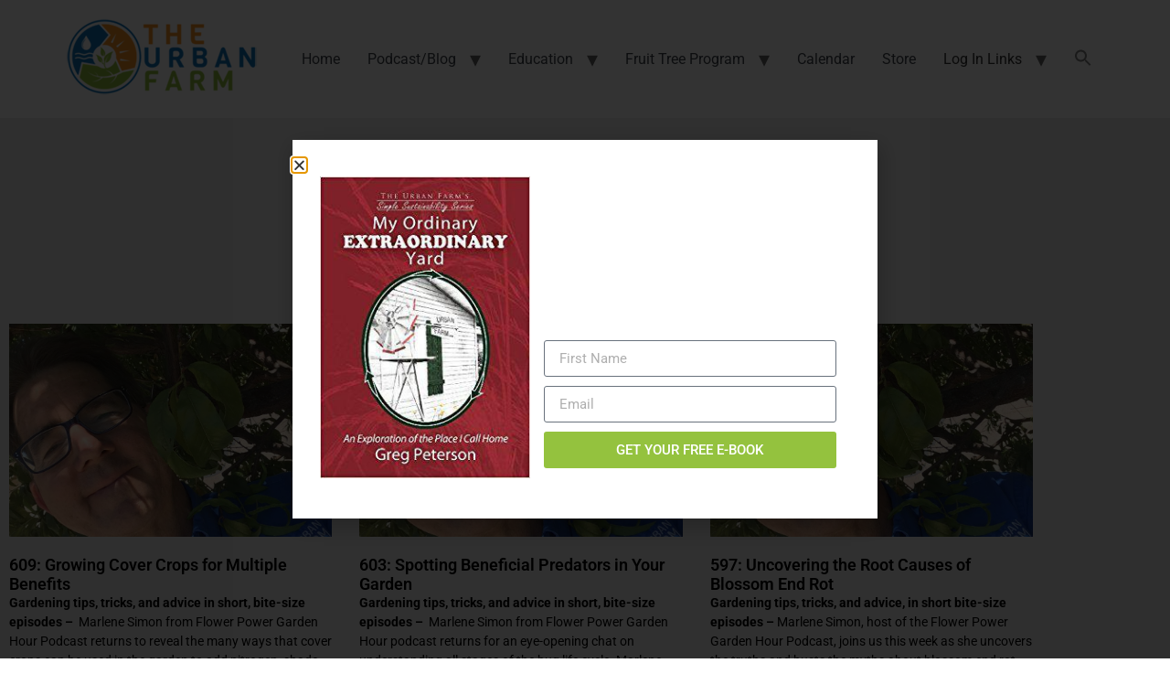

--- FILE ---
content_type: text/html; charset=UTF-8
request_url: https://www.urbanfarm.org/tag/simon/
body_size: 15165
content:
<!doctype html>
<html lang="en-US">
<head>
	<meta charset="UTF-8">
	<meta name="viewport" content="width=device-width, initial-scale=1">
	<link rel="profile" href="https://gmpg.org/xfn/11">
	<meta name='robots' content='index, follow, max-image-preview:large, max-snippet:-1, max-video-preview:-1' />

	<!-- This site is optimized with the Yoast SEO plugin v26.6 - https://yoast.com/wordpress/plugins/seo/ -->
	<title>simon Archives - The Urban Farm</title>
	<link rel="canonical" href="https://www.urbanfarm.org/tag/simon/" />
	<meta property="og:locale" content="en_US" />
	<meta property="og:type" content="article" />
	<meta property="og:title" content="simon Archives - The Urban Farm" />
	<meta property="og:url" content="https://www.urbanfarm.org/tag/simon/" />
	<meta property="og:site_name" content="The Urban Farm" />
	<meta property="og:image" content="https://www.urbanfarm.org/wp-content/uploads/2021/03/Greg-with-tree.jpg" />
	<meta property="og:image:width" content="957" />
	<meta property="og:image:height" content="957" />
	<meta property="og:image:type" content="image/jpeg" />
	<meta name="twitter:card" content="summary_large_image" />
	<meta name="twitter:site" content="@TheUrbanFarm" />
	<script type="application/ld+json" class="yoast-schema-graph">{"@context":"https://schema.org","@graph":[{"@type":"CollectionPage","@id":"https://www.urbanfarm.org/tag/simon/","url":"https://www.urbanfarm.org/tag/simon/","name":"simon Archives - The Urban Farm","isPartOf":{"@id":"https://www.urbanfarm.org/#website"},"primaryImageOfPage":{"@id":"https://www.urbanfarm.org/tag/simon/#primaryimage"},"image":{"@id":"https://www.urbanfarm.org/tag/simon/#primaryimage"},"thumbnailUrl":"https://www.urbanfarm.org/wp-content/uploads/2021/03/Greg-with-tree.jpg","breadcrumb":{"@id":"https://www.urbanfarm.org/tag/simon/#breadcrumb"},"inLanguage":"en-US"},{"@type":"ImageObject","inLanguage":"en-US","@id":"https://www.urbanfarm.org/tag/simon/#primaryimage","url":"https://www.urbanfarm.org/wp-content/uploads/2021/03/Greg-with-tree.jpg","contentUrl":"https://www.urbanfarm.org/wp-content/uploads/2021/03/Greg-with-tree.jpg","width":957,"height":957,"caption":"Farmer Greg under a tree"},{"@type":"BreadcrumbList","@id":"https://www.urbanfarm.org/tag/simon/#breadcrumb","itemListElement":[{"@type":"ListItem","position":1,"name":"Home","item":"https://www.urbanfarm.org/"},{"@type":"ListItem","position":2,"name":"simon"}]},{"@type":"WebSite","@id":"https://www.urbanfarm.org/#website","url":"https://www.urbanfarm.org/","name":"The Urban Farm","description":"The Go-To Resource for Online Food-Growing Education","publisher":{"@id":"https://www.urbanfarm.org/#organization"},"potentialAction":[{"@type":"SearchAction","target":{"@type":"EntryPoint","urlTemplate":"https://www.urbanfarm.org/?s={search_term_string}"},"query-input":{"@type":"PropertyValueSpecification","valueRequired":true,"valueName":"search_term_string"}}],"inLanguage":"en-US"},{"@type":"Organization","@id":"https://www.urbanfarm.org/#organization","name":"The Urban Farm","url":"https://www.urbanfarm.org/","logo":{"@type":"ImageObject","inLanguage":"en-US","@id":"https://www.urbanfarm.org/#/schema/logo/image/","url":"https://www.urbanfarm.org/wp-content/uploads/2020/11/Mobile-Logo.png","contentUrl":"https://www.urbanfarm.org/wp-content/uploads/2020/11/Mobile-Logo.png","width":194,"height":80,"caption":"The Urban Farm"},"image":{"@id":"https://www.urbanfarm.org/#/schema/logo/image/"},"sameAs":["https://www.facebook.com/TheUrbanFarm","https://x.com/TheUrbanFarm","https://www.instagram.com/urbanfarmu/","https://www.pinterest.com/theurbanfarm","https://www.youtube.com/user/TheUrbanFarm"]}]}</script>
	<!-- / Yoast SEO plugin. -->


<link rel="alternate" type="application/rss+xml" title="The Urban Farm &raquo; Feed" href="https://www.urbanfarm.org/feed/" />
<link rel="alternate" type="application/rss+xml" title="The Urban Farm &raquo; Comments Feed" href="https://www.urbanfarm.org/comments/feed/" />
<link rel="alternate" type="text/calendar" title="The Urban Farm &raquo; iCal Feed" href="https://www.urbanfarm.org/events/?ical=1" />
<link rel="alternate" type="application/rss+xml" title="The Urban Farm &raquo; simon Tag Feed" href="https://www.urbanfarm.org/tag/simon/feed/" />
		<style>
			.lazyload,
			.lazyloading {
				max-width: 100%;
			}
		</style>
		<style id='wp-img-auto-sizes-contain-inline-css'>
img:is([sizes=auto i],[sizes^="auto," i]){contain-intrinsic-size:3000px 1500px}
/*# sourceURL=wp-img-auto-sizes-contain-inline-css */
</style>
<style id='wp-emoji-styles-inline-css'>

	img.wp-smiley, img.emoji {
		display: inline !important;
		border: none !important;
		box-shadow: none !important;
		height: 1em !important;
		width: 1em !important;
		margin: 0 0.07em !important;
		vertical-align: -0.1em !important;
		background: none !important;
		padding: 0 !important;
	}
/*# sourceURL=wp-emoji-styles-inline-css */
</style>
<style id='global-styles-inline-css'>
:root{--wp--preset--aspect-ratio--square: 1;--wp--preset--aspect-ratio--4-3: 4/3;--wp--preset--aspect-ratio--3-4: 3/4;--wp--preset--aspect-ratio--3-2: 3/2;--wp--preset--aspect-ratio--2-3: 2/3;--wp--preset--aspect-ratio--16-9: 16/9;--wp--preset--aspect-ratio--9-16: 9/16;--wp--preset--color--black: #000000;--wp--preset--color--cyan-bluish-gray: #abb8c3;--wp--preset--color--white: #ffffff;--wp--preset--color--pale-pink: #f78da7;--wp--preset--color--vivid-red: #cf2e2e;--wp--preset--color--luminous-vivid-orange: #ff6900;--wp--preset--color--luminous-vivid-amber: #fcb900;--wp--preset--color--light-green-cyan: #7bdcb5;--wp--preset--color--vivid-green-cyan: #00d084;--wp--preset--color--pale-cyan-blue: #8ed1fc;--wp--preset--color--vivid-cyan-blue: #0693e3;--wp--preset--color--vivid-purple: #9b51e0;--wp--preset--gradient--vivid-cyan-blue-to-vivid-purple: linear-gradient(135deg,rgb(6,147,227) 0%,rgb(155,81,224) 100%);--wp--preset--gradient--light-green-cyan-to-vivid-green-cyan: linear-gradient(135deg,rgb(122,220,180) 0%,rgb(0,208,130) 100%);--wp--preset--gradient--luminous-vivid-amber-to-luminous-vivid-orange: linear-gradient(135deg,rgb(252,185,0) 0%,rgb(255,105,0) 100%);--wp--preset--gradient--luminous-vivid-orange-to-vivid-red: linear-gradient(135deg,rgb(255,105,0) 0%,rgb(207,46,46) 100%);--wp--preset--gradient--very-light-gray-to-cyan-bluish-gray: linear-gradient(135deg,rgb(238,238,238) 0%,rgb(169,184,195) 100%);--wp--preset--gradient--cool-to-warm-spectrum: linear-gradient(135deg,rgb(74,234,220) 0%,rgb(151,120,209) 20%,rgb(207,42,186) 40%,rgb(238,44,130) 60%,rgb(251,105,98) 80%,rgb(254,248,76) 100%);--wp--preset--gradient--blush-light-purple: linear-gradient(135deg,rgb(255,206,236) 0%,rgb(152,150,240) 100%);--wp--preset--gradient--blush-bordeaux: linear-gradient(135deg,rgb(254,205,165) 0%,rgb(254,45,45) 50%,rgb(107,0,62) 100%);--wp--preset--gradient--luminous-dusk: linear-gradient(135deg,rgb(255,203,112) 0%,rgb(199,81,192) 50%,rgb(65,88,208) 100%);--wp--preset--gradient--pale-ocean: linear-gradient(135deg,rgb(255,245,203) 0%,rgb(182,227,212) 50%,rgb(51,167,181) 100%);--wp--preset--gradient--electric-grass: linear-gradient(135deg,rgb(202,248,128) 0%,rgb(113,206,126) 100%);--wp--preset--gradient--midnight: linear-gradient(135deg,rgb(2,3,129) 0%,rgb(40,116,252) 100%);--wp--preset--font-size--small: 13px;--wp--preset--font-size--medium: 20px;--wp--preset--font-size--large: 36px;--wp--preset--font-size--x-large: 42px;--wp--preset--spacing--20: 0.44rem;--wp--preset--spacing--30: 0.67rem;--wp--preset--spacing--40: 1rem;--wp--preset--spacing--50: 1.5rem;--wp--preset--spacing--60: 2.25rem;--wp--preset--spacing--70: 3.38rem;--wp--preset--spacing--80: 5.06rem;--wp--preset--shadow--natural: 6px 6px 9px rgba(0, 0, 0, 0.2);--wp--preset--shadow--deep: 12px 12px 50px rgba(0, 0, 0, 0.4);--wp--preset--shadow--sharp: 6px 6px 0px rgba(0, 0, 0, 0.2);--wp--preset--shadow--outlined: 6px 6px 0px -3px rgb(255, 255, 255), 6px 6px rgb(0, 0, 0);--wp--preset--shadow--crisp: 6px 6px 0px rgb(0, 0, 0);}:root { --wp--style--global--content-size: 800px;--wp--style--global--wide-size: 1200px; }:where(body) { margin: 0; }.wp-site-blocks > .alignleft { float: left; margin-right: 2em; }.wp-site-blocks > .alignright { float: right; margin-left: 2em; }.wp-site-blocks > .aligncenter { justify-content: center; margin-left: auto; margin-right: auto; }:where(.wp-site-blocks) > * { margin-block-start: 24px; margin-block-end: 0; }:where(.wp-site-blocks) > :first-child { margin-block-start: 0; }:where(.wp-site-blocks) > :last-child { margin-block-end: 0; }:root { --wp--style--block-gap: 24px; }:root :where(.is-layout-flow) > :first-child{margin-block-start: 0;}:root :where(.is-layout-flow) > :last-child{margin-block-end: 0;}:root :where(.is-layout-flow) > *{margin-block-start: 24px;margin-block-end: 0;}:root :where(.is-layout-constrained) > :first-child{margin-block-start: 0;}:root :where(.is-layout-constrained) > :last-child{margin-block-end: 0;}:root :where(.is-layout-constrained) > *{margin-block-start: 24px;margin-block-end: 0;}:root :where(.is-layout-flex){gap: 24px;}:root :where(.is-layout-grid){gap: 24px;}.is-layout-flow > .alignleft{float: left;margin-inline-start: 0;margin-inline-end: 2em;}.is-layout-flow > .alignright{float: right;margin-inline-start: 2em;margin-inline-end: 0;}.is-layout-flow > .aligncenter{margin-left: auto !important;margin-right: auto !important;}.is-layout-constrained > .alignleft{float: left;margin-inline-start: 0;margin-inline-end: 2em;}.is-layout-constrained > .alignright{float: right;margin-inline-start: 2em;margin-inline-end: 0;}.is-layout-constrained > .aligncenter{margin-left: auto !important;margin-right: auto !important;}.is-layout-constrained > :where(:not(.alignleft):not(.alignright):not(.alignfull)){max-width: var(--wp--style--global--content-size);margin-left: auto !important;margin-right: auto !important;}.is-layout-constrained > .alignwide{max-width: var(--wp--style--global--wide-size);}body .is-layout-flex{display: flex;}.is-layout-flex{flex-wrap: wrap;align-items: center;}.is-layout-flex > :is(*, div){margin: 0;}body .is-layout-grid{display: grid;}.is-layout-grid > :is(*, div){margin: 0;}body{padding-top: 0px;padding-right: 0px;padding-bottom: 0px;padding-left: 0px;}a:where(:not(.wp-element-button)){text-decoration: underline;}:root :where(.wp-element-button, .wp-block-button__link){background-color: #32373c;border-width: 0;color: #fff;font-family: inherit;font-size: inherit;font-style: inherit;font-weight: inherit;letter-spacing: inherit;line-height: inherit;padding-top: calc(0.667em + 2px);padding-right: calc(1.333em + 2px);padding-bottom: calc(0.667em + 2px);padding-left: calc(1.333em + 2px);text-decoration: none;text-transform: inherit;}.has-black-color{color: var(--wp--preset--color--black) !important;}.has-cyan-bluish-gray-color{color: var(--wp--preset--color--cyan-bluish-gray) !important;}.has-white-color{color: var(--wp--preset--color--white) !important;}.has-pale-pink-color{color: var(--wp--preset--color--pale-pink) !important;}.has-vivid-red-color{color: var(--wp--preset--color--vivid-red) !important;}.has-luminous-vivid-orange-color{color: var(--wp--preset--color--luminous-vivid-orange) !important;}.has-luminous-vivid-amber-color{color: var(--wp--preset--color--luminous-vivid-amber) !important;}.has-light-green-cyan-color{color: var(--wp--preset--color--light-green-cyan) !important;}.has-vivid-green-cyan-color{color: var(--wp--preset--color--vivid-green-cyan) !important;}.has-pale-cyan-blue-color{color: var(--wp--preset--color--pale-cyan-blue) !important;}.has-vivid-cyan-blue-color{color: var(--wp--preset--color--vivid-cyan-blue) !important;}.has-vivid-purple-color{color: var(--wp--preset--color--vivid-purple) !important;}.has-black-background-color{background-color: var(--wp--preset--color--black) !important;}.has-cyan-bluish-gray-background-color{background-color: var(--wp--preset--color--cyan-bluish-gray) !important;}.has-white-background-color{background-color: var(--wp--preset--color--white) !important;}.has-pale-pink-background-color{background-color: var(--wp--preset--color--pale-pink) !important;}.has-vivid-red-background-color{background-color: var(--wp--preset--color--vivid-red) !important;}.has-luminous-vivid-orange-background-color{background-color: var(--wp--preset--color--luminous-vivid-orange) !important;}.has-luminous-vivid-amber-background-color{background-color: var(--wp--preset--color--luminous-vivid-amber) !important;}.has-light-green-cyan-background-color{background-color: var(--wp--preset--color--light-green-cyan) !important;}.has-vivid-green-cyan-background-color{background-color: var(--wp--preset--color--vivid-green-cyan) !important;}.has-pale-cyan-blue-background-color{background-color: var(--wp--preset--color--pale-cyan-blue) !important;}.has-vivid-cyan-blue-background-color{background-color: var(--wp--preset--color--vivid-cyan-blue) !important;}.has-vivid-purple-background-color{background-color: var(--wp--preset--color--vivid-purple) !important;}.has-black-border-color{border-color: var(--wp--preset--color--black) !important;}.has-cyan-bluish-gray-border-color{border-color: var(--wp--preset--color--cyan-bluish-gray) !important;}.has-white-border-color{border-color: var(--wp--preset--color--white) !important;}.has-pale-pink-border-color{border-color: var(--wp--preset--color--pale-pink) !important;}.has-vivid-red-border-color{border-color: var(--wp--preset--color--vivid-red) !important;}.has-luminous-vivid-orange-border-color{border-color: var(--wp--preset--color--luminous-vivid-orange) !important;}.has-luminous-vivid-amber-border-color{border-color: var(--wp--preset--color--luminous-vivid-amber) !important;}.has-light-green-cyan-border-color{border-color: var(--wp--preset--color--light-green-cyan) !important;}.has-vivid-green-cyan-border-color{border-color: var(--wp--preset--color--vivid-green-cyan) !important;}.has-pale-cyan-blue-border-color{border-color: var(--wp--preset--color--pale-cyan-blue) !important;}.has-vivid-cyan-blue-border-color{border-color: var(--wp--preset--color--vivid-cyan-blue) !important;}.has-vivid-purple-border-color{border-color: var(--wp--preset--color--vivid-purple) !important;}.has-vivid-cyan-blue-to-vivid-purple-gradient-background{background: var(--wp--preset--gradient--vivid-cyan-blue-to-vivid-purple) !important;}.has-light-green-cyan-to-vivid-green-cyan-gradient-background{background: var(--wp--preset--gradient--light-green-cyan-to-vivid-green-cyan) !important;}.has-luminous-vivid-amber-to-luminous-vivid-orange-gradient-background{background: var(--wp--preset--gradient--luminous-vivid-amber-to-luminous-vivid-orange) !important;}.has-luminous-vivid-orange-to-vivid-red-gradient-background{background: var(--wp--preset--gradient--luminous-vivid-orange-to-vivid-red) !important;}.has-very-light-gray-to-cyan-bluish-gray-gradient-background{background: var(--wp--preset--gradient--very-light-gray-to-cyan-bluish-gray) !important;}.has-cool-to-warm-spectrum-gradient-background{background: var(--wp--preset--gradient--cool-to-warm-spectrum) !important;}.has-blush-light-purple-gradient-background{background: var(--wp--preset--gradient--blush-light-purple) !important;}.has-blush-bordeaux-gradient-background{background: var(--wp--preset--gradient--blush-bordeaux) !important;}.has-luminous-dusk-gradient-background{background: var(--wp--preset--gradient--luminous-dusk) !important;}.has-pale-ocean-gradient-background{background: var(--wp--preset--gradient--pale-ocean) !important;}.has-electric-grass-gradient-background{background: var(--wp--preset--gradient--electric-grass) !important;}.has-midnight-gradient-background{background: var(--wp--preset--gradient--midnight) !important;}.has-small-font-size{font-size: var(--wp--preset--font-size--small) !important;}.has-medium-font-size{font-size: var(--wp--preset--font-size--medium) !important;}.has-large-font-size{font-size: var(--wp--preset--font-size--large) !important;}.has-x-large-font-size{font-size: var(--wp--preset--font-size--x-large) !important;}
:root :where(.wp-block-pullquote){font-size: 1.5em;line-height: 1.6;}
/*# sourceURL=global-styles-inline-css */
</style>
<link rel='stylesheet' id='memberful-wp-profile-widget-css' href='https://www.urbanfarm.org/wp-content/plugins/memberful-wp/stylesheets/widget.css?ver=1.76.1' media='all' />
<link rel='stylesheet' id='tribe-events-v2-single-skeleton-css' href='https://www.urbanfarm.org/wp-content/plugins/the-events-calendar/build/css/tribe-events-single-skeleton.css?ver=6.15.13' media='all' />
<link rel='stylesheet' id='tribe-events-v2-single-skeleton-full-css' href='https://www.urbanfarm.org/wp-content/plugins/the-events-calendar/build/css/tribe-events-single-full.css?ver=6.15.13' media='all' />
<link rel='stylesheet' id='tec-events-elementor-widgets-base-styles-css' href='https://www.urbanfarm.org/wp-content/plugins/the-events-calendar/build/css/integrations/plugins/elementor/widgets/widget-base.css?ver=6.15.13' media='all' />
<link rel='stylesheet' id='ivory-search-styles-css' href='https://www.urbanfarm.org/wp-content/plugins/add-search-to-menu/public/css/ivory-search.min.css?ver=5.5.13' media='all' />
<link rel='stylesheet' id='hello-elementor-css' href='https://www.urbanfarm.org/wp-content/themes/hello-elementor/assets/css/reset.css?ver=3.4.5' media='all' />
<link rel='stylesheet' id='hello-elementor-theme-style-css' href='https://www.urbanfarm.org/wp-content/themes/hello-elementor/assets/css/theme.css?ver=3.4.5' media='all' />
<link rel='stylesheet' id='hello-elementor-header-footer-css' href='https://www.urbanfarm.org/wp-content/themes/hello-elementor/assets/css/header-footer.css?ver=3.4.5' media='all' />
<link rel='stylesheet' id='elementor-frontend-css' href='https://www.urbanfarm.org/wp-content/plugins/elementor/assets/css/frontend.min.css?ver=3.34.0' media='all' />
<link rel='stylesheet' id='widget-image-css' href='https://www.urbanfarm.org/wp-content/plugins/elementor/assets/css/widget-image.min.css?ver=3.34.0' media='all' />
<link rel='stylesheet' id='widget-nav-menu-css' href='https://www.urbanfarm.org/wp-content/plugins/elementor-pro/assets/css/widget-nav-menu.min.css?ver=3.34.0' media='all' />
<link rel='stylesheet' id='widget-heading-css' href='https://www.urbanfarm.org/wp-content/plugins/elementor/assets/css/widget-heading.min.css?ver=3.34.0' media='all' />
<link rel='stylesheet' id='widget-posts-css' href='https://www.urbanfarm.org/wp-content/plugins/elementor-pro/assets/css/widget-posts.min.css?ver=3.34.0' media='all' />
<link rel='stylesheet' id='e-animation-fadeInUp-css' href='https://www.urbanfarm.org/wp-content/plugins/elementor/assets/lib/animations/styles/fadeInUp.min.css?ver=3.34.0' media='all' />
<link rel='stylesheet' id='widget-form-css' href='https://www.urbanfarm.org/wp-content/plugins/elementor-pro/assets/css/widget-form.min.css?ver=3.34.0' media='all' />
<link rel='stylesheet' id='e-popup-css' href='https://www.urbanfarm.org/wp-content/plugins/elementor-pro/assets/css/conditionals/popup.min.css?ver=3.34.0' media='all' />
<link rel='stylesheet' id='elementor-icons-css' href='https://www.urbanfarm.org/wp-content/plugins/elementor/assets/lib/eicons/css/elementor-icons.min.css?ver=5.45.0' media='all' />
<link rel='stylesheet' id='elementor-post-6-css' href='https://www.urbanfarm.org/wp-content/uploads/elementor/css/post-6.css?ver=1767731641' media='all' />
<link rel='stylesheet' id='font-awesome-5-all-css' href='https://www.urbanfarm.org/wp-content/plugins/elementor/assets/lib/font-awesome/css/all.min.css?ver=4.11.63' media='all' />
<link rel='stylesheet' id='font-awesome-4-shim-css' href='https://www.urbanfarm.org/wp-content/plugins/elementor/assets/lib/font-awesome/css/v4-shims.min.css?ver=3.34.0' media='all' />
<link rel='stylesheet' id='elementor-post-12786-css' href='https://www.urbanfarm.org/wp-content/uploads/elementor/css/post-12786.css?ver=1767731641' media='all' />
<link rel='stylesheet' id='elementor-post-22732-css' href='https://www.urbanfarm.org/wp-content/uploads/elementor/css/post-22732.css?ver=1767731661' media='all' />
<link rel='stylesheet' id='elementor-post-13169-css' href='https://www.urbanfarm.org/wp-content/uploads/elementor/css/post-13169.css?ver=1767731661' media='all' />
<link rel='stylesheet' id='elementor-gf-local-roboto-css' href='https://www.urbanfarm.org/wp-content/uploads/elementor/google-fonts/css/roboto.css?ver=1742413133' media='all' />
<link rel='stylesheet' id='elementor-gf-local-robotoslab-css' href='https://www.urbanfarm.org/wp-content/uploads/elementor/google-fonts/css/robotoslab.css?ver=1742413140' media='all' />
<link rel='stylesheet' id='elementor-gf-local-poppins-css' href='https://www.urbanfarm.org/wp-content/uploads/elementor/google-fonts/css/poppins.css?ver=1742413143' media='all' />
<link rel='stylesheet' id='elementor-icons-shared-0-css' href='https://www.urbanfarm.org/wp-content/plugins/elementor/assets/lib/font-awesome/css/fontawesome.min.css?ver=5.15.3' media='all' />
<link rel='stylesheet' id='elementor-icons-fa-brands-css' href='https://www.urbanfarm.org/wp-content/plugins/elementor/assets/lib/font-awesome/css/brands.min.css?ver=5.15.3' media='all' />
<link rel='stylesheet' id='elementor-icons-fa-solid-css' href='https://www.urbanfarm.org/wp-content/plugins/elementor/assets/lib/font-awesome/css/solid.min.css?ver=5.15.3' media='all' />
<script src="https://www.urbanfarm.org/wp-includes/js/jquery/jquery.min.js?ver=3.7.1" id="jquery-core-js"></script>
<script src="https://www.urbanfarm.org/wp-includes/js/jquery/jquery-migrate.min.js?ver=3.4.1" id="jquery-migrate-js"></script>
<script src="https://www.urbanfarm.org/wp-content/plugins/elementor/assets/lib/font-awesome/js/v4-shims.min.js?ver=3.34.0" id="font-awesome-4-shim-js"></script>
<link rel="https://api.w.org/" href="https://www.urbanfarm.org/wp-json/" /><link rel="alternate" title="JSON" type="application/json" href="https://www.urbanfarm.org/wp-json/wp/v2/tags/3424" /><link rel="EditURI" type="application/rsd+xml" title="RSD" href="https://www.urbanfarm.org/xmlrpc.php?rsd" />
<meta name="generator" content="WordPress 6.9" />
<script type="text/javascript">
  (function(c) {
    var script = document.createElement("script");
    script.src = "https://js.memberful.com/embed.js";
    script.onload = function() { Memberful.setup(c) };
    document.head.appendChild(script);
  })({
    site: ["https:\/\/urbanfarm.memberful.com"]  });
</script>
<meta name="tec-api-version" content="v1"><meta name="tec-api-origin" content="https://www.urbanfarm.org"><link rel="alternate" href="https://www.urbanfarm.org/wp-json/tribe/events/v1/events/?tags=simon" />		<script>
			document.documentElement.className = document.documentElement.className.replace('no-js', 'js');
		</script>
				<style>
			.no-js img.lazyload {
				display: none;
			}

			figure.wp-block-image img.lazyloading {
				min-width: 150px;
			}

			.lazyload,
			.lazyloading {
				--smush-placeholder-width: 100px;
				--smush-placeholder-aspect-ratio: 1/1;
				width: var(--smush-image-width, var(--smush-placeholder-width)) !important;
				aspect-ratio: var(--smush-image-aspect-ratio, var(--smush-placeholder-aspect-ratio)) !important;
			}

						.lazyload, .lazyloading {
				opacity: 0;
			}

			.lazyloaded {
				opacity: 1;
				transition: opacity 400ms;
				transition-delay: 0ms;
			}

					</style>
		<meta name="generator" content="Elementor 3.34.0; settings: css_print_method-external, google_font-enabled, font_display-auto">
			<style>
				.e-con.e-parent:nth-of-type(n+4):not(.e-lazyloaded):not(.e-no-lazyload),
				.e-con.e-parent:nth-of-type(n+4):not(.e-lazyloaded):not(.e-no-lazyload) * {
					background-image: none !important;
				}
				@media screen and (max-height: 1024px) {
					.e-con.e-parent:nth-of-type(n+3):not(.e-lazyloaded):not(.e-no-lazyload),
					.e-con.e-parent:nth-of-type(n+3):not(.e-lazyloaded):not(.e-no-lazyload) * {
						background-image: none !important;
					}
				}
				@media screen and (max-height: 640px) {
					.e-con.e-parent:nth-of-type(n+2):not(.e-lazyloaded):not(.e-no-lazyload),
					.e-con.e-parent:nth-of-type(n+2):not(.e-lazyloaded):not(.e-no-lazyload) * {
						background-image: none !important;
					}
				}
			</style>
			<link rel="icon" href="https://www.urbanfarm.org/wp-content/uploads/2020/06/SThe-Urban-Farm-Logo-01-1-150x150.png" sizes="32x32" />
<link rel="icon" href="https://www.urbanfarm.org/wp-content/uploads/2020/06/SThe-Urban-Farm-Logo-01-1.png" sizes="192x192" />
<link rel="apple-touch-icon" href="https://www.urbanfarm.org/wp-content/uploads/2020/06/SThe-Urban-Farm-Logo-01-1.png" />
<meta name="msapplication-TileImage" content="https://www.urbanfarm.org/wp-content/uploads/2020/06/SThe-Urban-Farm-Logo-01-1.png" />
		<style id="wp-custom-css">
			/*main menu color*/
a {
    background-color: transparent;
    text-decoration: none;
	color: #3f444b;}

#comments.comments-area {padding: 10% !important;}

/*hide post titles*/
.post .entry-title { display: none; display: none; }

/*featured image size on calendar*/
.tribe-events-event-image {
        display:none;
    }		</style>
		<style type="text/css" media="screen">.is-menu path.search-icon-path { fill: #848484;}body .popup-search-close:after, body .search-close:after { border-color: #848484;}body .popup-search-close:before, body .search-close:before { border-color: #848484;}</style></head>
<body class="archive tag tag-simon tag-3424 wp-custom-logo wp-embed-responsive wp-theme-hello-elementor tribe-no-js hello-elementor hello-elementor-default elementor-page-22732 elementor-default elementor-template-full-width elementor-kit-6">


<a class="skip-link screen-reader-text" href="#content">Skip to content</a>


<header id="site-header" class="site-header">

	<div class="site-branding">
		<a href="https://www.urbanfarm.org/" class="custom-logo-link" rel="home"><img width="218" height="90" data-src="https://www.urbanfarm.org/wp-content/uploads/2020/11/Main-Logo.png" class="custom-logo lazyload" alt="The Urban Farm" decoding="async" src="[data-uri]" style="--smush-placeholder-width: 218px; --smush-placeholder-aspect-ratio: 218/90;" /></a>	</div>

			<nav class="site-navigation" aria-label="Main menu">
			<ul id="menu-main-menu" class="menu"><li id="menu-item-868" class="menu-item menu-item-type-post_type menu-item-object-page menu-item-home menu-item-868"><a href="https://www.urbanfarm.org/">Home</a></li>
<li id="menu-item-12494" class="menu-item menu-item-type-post_type menu-item-object-page menu-item-has-children menu-item-12494"><a href="https://www.urbanfarm.org/blog/podcast/">Podcast/Blog</a>
<ul class="sub-menu">
	<li id="menu-item-12564" class="menu-item menu-item-type-post_type menu-item-object-page menu-item-12564"><a href="https://www.urbanfarm.org/blog/podcast/">Podcast</a></li>
	<li id="menu-item-341" class="menu-item menu-item-type-post_type menu-item-object-page menu-item-341"><a href="https://www.urbanfarm.org/podcast-blog/">Blog</a></li>
</ul>
</li>
<li id="menu-item-415" class="menu-item menu-item-type-post_type menu-item-object-page menu-item-has-children menu-item-415"><a href="https://www.urbanfarm.org/courses/">Education</a>
<ul class="sub-menu">
	<li id="menu-item-13095" class="menu-item menu-item-type-post_type menu-item-object-page menu-item-13095"><a href="https://www.urbanfarm.org/courses/">Online Courses</a></li>
	<li id="menu-item-13323" class="menu-item menu-item-type-post_type menu-item-object-page menu-item-13323"><a href="https://www.urbanfarm.org/pdc/">Permaculture &#8211; Phoenix Area</a></li>
	<li id="menu-item-450" class="menu-item menu-item-type-post_type menu-item-object-page menu-item-450"><a href="https://www.urbanfarm.org/freebies/">Freebies</a></li>
</ul>
</li>
<li id="menu-item-11808" class="menu-item menu-item-type-post_type menu-item-object-page menu-item-has-children menu-item-11808"><a href="https://www.urbanfarm.org/fruit-tree-program/">Fruit Tree Program</a>
<ul class="sub-menu">
	<li id="menu-item-18435" class="menu-item menu-item-type-post_type menu-item-object-page menu-item-18435"><a href="https://www.urbanfarm.org/fruit-tree-program/fruit-tree-nutrition-schedule/">Fruit Tree Nutrition Program</a></li>
	<li id="menu-item-20169" class="menu-item menu-item-type-custom menu-item-object-custom menu-item-has-children menu-item-20169"><a href="http://theurbanfarm.customerhub.com">Root Camp Log In</a>
	<ul class="sub-menu">
		<li id="menu-item-20170" class="menu-item menu-item-type-custom menu-item-object-custom menu-item-20170"><a href="https://urbanfarm.lpages.co/root-camp/">Root Camp Enlistment</a></li>
	</ul>
</li>
	<li id="menu-item-12876" class="menu-item menu-item-type-custom menu-item-object-custom menu-item-12876"><a href="https://docs.google.com/spreadsheets/d/1icEdDQFVMIzA2GuhMvaEMet-rawS52lbRA33xKYcmFE/edit?usp=sharing">Supplies Calculator</a></li>
	<li id="menu-item-12684" class="menu-item menu-item-type-post_type menu-item-object-page menu-item-12684"><a href="https://www.urbanfarm.org/fruit-tree-program/take-a-class/">1. Take a Class</a></li>
	<li id="menu-item-12685" class="menu-item menu-item-type-custom menu-item-object-custom menu-item-12685"><a href="https://store.urbanfarm.org">2. Place an Order</a></li>
	<li id="menu-item-12686" class="menu-item menu-item-type-post_type menu-item-object-page menu-item-12686"><a href="https://www.urbanfarm.org/fruit-tree-program/nursery-location/">3. Pick Up Order</a></li>
</ul>
</li>
<li id="menu-item-197" class="menu-item menu-item-type-custom menu-item-object-custom menu-item-197"><a href="https://www.urbanfarm.org/events/">Calendar</a></li>
<li id="menu-item-12020" class="menu-item menu-item-type-custom menu-item-object-custom menu-item-12020"><a href="https://store.urbanfarm.org/">Store</a></li>
<li id="menu-item-13091" class="menu-item menu-item-type-custom menu-item-object-custom menu-item-has-children menu-item-13091"><a>Log In Links</a>
<ul class="sub-menu">
	<li id="menu-item-13092" class="menu-item menu-item-type-custom menu-item-object-custom menu-item-13092"><a href="http://theurbanfarm.customerhub.com">Courses &#038; Root Camp</a></li>
	<li id="menu-item-13094" class="menu-item menu-item-type-custom menu-item-object-custom menu-item-13094"><a href="https://urbanfarm.org/patron-portal/">Podcast Patron</a></li>
</ul>
</li>
<li class=" astm-search-menu is-menu is-dropdown menu-item"><a href="#" role="button" aria-label="Search Icon Link"><svg width="20" height="20" class="search-icon" role="img" viewBox="2 9 20 5" focusable="false" aria-label="Search">
						<path class="search-icon-path" d="M15.5 14h-.79l-.28-.27C15.41 12.59 16 11.11 16 9.5 16 5.91 13.09 3 9.5 3S3 5.91 3 9.5 5.91 16 9.5 16c1.61 0 3.09-.59 4.23-1.57l.27.28v.79l5 4.99L20.49 19l-4.99-5zm-6 0C7.01 14 5 11.99 5 9.5S7.01 5 9.5 5 14 7.01 14 9.5 11.99 14 9.5 14z"></path></svg></a><form  class="is-search-form is-form-style is-form-style-3 is-form-id-0 " action="https://www.urbanfarm.org/" method="get" role="search" ><label for="is-search-input-0"><span class="is-screen-reader-text">Search for:</span><input  type="search" id="is-search-input-0" name="s" value="" class="is-search-input" placeholder="Search here..." autocomplete=off /></label><button type="submit" class="is-search-submit"><span class="is-screen-reader-text">Search Button</span><span class="is-search-icon"><svg focusable="false" aria-label="Search" xmlns="http://www.w3.org/2000/svg" viewBox="0 0 24 24" width="24px"><path d="M15.5 14h-.79l-.28-.27C15.41 12.59 16 11.11 16 9.5 16 5.91 13.09 3 9.5 3S3 5.91 3 9.5 5.91 16 9.5 16c1.61 0 3.09-.59 4.23-1.57l.27.28v.79l5 4.99L20.49 19l-4.99-5zm-6 0C7.01 14 5 11.99 5 9.5S7.01 5 9.5 5 14 7.01 14 9.5 11.99 14 9.5 14z"></path></svg></span></button></form><div class="search-close"></div></li></ul>		</nav>
	</header>
		<div data-elementor-type="search-results" data-elementor-id="22732" class="elementor elementor-22732 elementor-location-archive" data-elementor-post-type="elementor_library">
					<section class="elementor-section elementor-top-section elementor-element elementor-element-5675d2c6 elementor-section-boxed elementor-section-height-default elementor-section-height-default" data-id="5675d2c6" data-element_type="section" data-settings="{&quot;background_background&quot;:&quot;classic&quot;}">
						<div class="elementor-container elementor-column-gap-default">
					<div class="elementor-column elementor-col-100 elementor-top-column elementor-element elementor-element-5740f0a4" data-id="5740f0a4" data-element_type="column">
			<div class="elementor-widget-wrap elementor-element-populated">
						<div class="elementor-element elementor-element-32e835ce elementor-widget elementor-widget-theme-archive-title elementor-page-title elementor-widget-heading" data-id="32e835ce" data-element_type="widget" data-widget_type="theme-archive-title.default">
				<div class="elementor-widget-container">
					<h1 class="elementor-heading-title elementor-size-default">Tag: simon</h1>				</div>
				</div>
				<div class="elementor-element elementor-element-47a41957 elementor-grid-3 elementor-grid-tablet-2 elementor-grid-mobile-1 elementor-posts--thumbnail-top elementor-widget elementor-widget-archive-posts" data-id="47a41957" data-element_type="widget" data-settings="{&quot;archive_classic_columns&quot;:&quot;3&quot;,&quot;archive_classic_columns_tablet&quot;:&quot;2&quot;,&quot;archive_classic_columns_mobile&quot;:&quot;1&quot;,&quot;archive_classic_row_gap&quot;:{&quot;unit&quot;:&quot;px&quot;,&quot;size&quot;:35,&quot;sizes&quot;:[]},&quot;archive_classic_row_gap_tablet&quot;:{&quot;unit&quot;:&quot;px&quot;,&quot;size&quot;:&quot;&quot;,&quot;sizes&quot;:[]},&quot;archive_classic_row_gap_mobile&quot;:{&quot;unit&quot;:&quot;px&quot;,&quot;size&quot;:&quot;&quot;,&quot;sizes&quot;:[]},&quot;pagination_type&quot;:&quot;numbers&quot;}" data-widget_type="archive-posts.archive_classic">
				<div class="elementor-widget-container">
							<div class="elementor-posts-container elementor-posts elementor-posts--skin-classic elementor-grid" role="list">
				<article class="elementor-post elementor-grid-item post-12522 post type-post status-publish format-standard has-post-thumbnail hentry category-companion-planting category-cover-crops category-education-and-learning category-frugal category-garden-based-education category-gardening-basics category-health category-healthy-soil category-steading category-managing-plant-issues category-nitrogen-fixation category-permaculture category-podcast-patron category-regenerative category-support tag-cover tag-crops tag-farm tag-fertile tag-fixing tag-greens tag-greg tag-healthy tag-marlene tag-maximize tag-moisture tag-nitrogen tag-nutrients tag-peterson tag-plants tag-podcast tag-shade tag-simon tag-soil tag-urban" role="listitem">
				<a class="elementor-post__thumbnail__link" href="https://www.urbanfarm.org/2021/06/18/609-farmer-friday/" tabindex="-1" >
			<div class="elementor-post__thumbnail"><img fetchpriority="high" width="957" height="957" src="https://www.urbanfarm.org/wp-content/uploads/2021/03/Greg-with-tree.jpg" class="attachment-full size-full wp-image-12136" alt="Farmer Greg under a tree" /></div>
		</a>
				<div class="elementor-post__text">
				<h3 class="elementor-post__title">
			<a href="https://www.urbanfarm.org/2021/06/18/609-farmer-friday/" >
				609: Growing Cover Crops for Multiple Benefits			</a>
		</h3>
				<div class="elementor-post__excerpt">
			<p><strong> Gardening tips, tricks, and advice in short, bite-size episodes &#8211; </strong>  Marlene Simon from Flower Power Garden Hour Podcast returns to reveal the many ways that cover crops can be used in the garden to add nitrogen, shade, moisture, and more. Marlene explains the process of&#8230;</p>
		</div>
		
		<a class="elementor-post__read-more" href="https://www.urbanfarm.org/2021/06/18/609-farmer-friday/" aria-label="Read more about 609: Growing Cover Crops for Multiple Benefits" tabindex="-1" >
			Read More »		</a>

				</div>
				</article>
				<article class="elementor-post elementor-grid-item post-12454 post type-post status-publish format-standard has-post-thumbnail hentry category-beneficial-bugs category-education-and-learning category-garden-based-education category-gardening-basics category-healthy-soil category-pest-management category-podcast-patron category-regenerative category-support tag-aphids tag-beneficial tag-bugs tag-cycle tag-eggs tag-farm tag-greg tag-identifying tag-ladybugs tag-larva tag-life tag-marlene tag-parasitized tag-peterson tag-plants tag-podcast tag-predators tag-simon tag-stressed tag-urban" role="listitem">
				<a class="elementor-post__thumbnail__link" href="https://www.urbanfarm.org/2021/05/28/603-farmer-friday/" tabindex="-1" >
			<div class="elementor-post__thumbnail"><img fetchpriority="high" width="957" height="957" src="https://www.urbanfarm.org/wp-content/uploads/2021/03/Greg-with-tree.jpg" class="attachment-full size-full wp-image-12136" alt="Farmer Greg under a tree" /></div>
		</a>
				<div class="elementor-post__text">
				<h3 class="elementor-post__title">
			<a href="https://www.urbanfarm.org/2021/05/28/603-farmer-friday/" >
				603: Spotting Beneficial Predators in Your Garden			</a>
		</h3>
				<div class="elementor-post__excerpt">
			<p><strong> Gardening tips, tricks, and advice in short, bite-size episodes &#8211; </strong>  Marlene Simon from Flower Power Garden Hour podcast returns for an eye-opening chat on understanding all stages of the bug life cycle. Marlene tells us what signs to look for when certain eggs or insects appear in your&#8230;</p>
		</div>
		
		<a class="elementor-post__read-more" href="https://www.urbanfarm.org/2021/05/28/603-farmer-friday/" aria-label="Read more about 603: Spotting Beneficial Predators in Your Garden" tabindex="-1" >
			Read More »		</a>

				</div>
				</article>
				<article class="elementor-post elementor-grid-item post-12306 post type-post status-publish format-standard has-post-thumbnail hentry category-blossom-end-rot category-education-and-learning category-frugal category-garden-based-education category-gardening-basics category-healthy-soil category-managing-plant-issues category-permaculture category-pest-management category-podcast-patron category-support category-water-wisdom tag-blossom tag-calcium tag-cooler tag-end tag-farm tag-flower tag-garden tag-greg tag-hour tag-marlene tag-mulching tag-peterson tag-planting tag-podcast tag-power tag-rot tag-seasons tag-simon tag-solutions tag-urban" role="listitem">
				<a class="elementor-post__thumbnail__link" href="https://www.urbanfarm.org/2021/05/07/597-farmer-friday/" tabindex="-1" >
			<div class="elementor-post__thumbnail"><img fetchpriority="high" width="957" height="957" src="https://www.urbanfarm.org/wp-content/uploads/2021/03/Greg-with-tree.jpg" class="attachment-full size-full wp-image-12136" alt="Farmer Greg under a tree" /></div>
		</a>
				<div class="elementor-post__text">
				<h3 class="elementor-post__title">
			<a href="https://www.urbanfarm.org/2021/05/07/597-farmer-friday/" >
				597: Uncovering the Root Causes of Blossom End Rot			</a>
		</h3>
				<div class="elementor-post__excerpt">
			<p><strong> Gardening tips, tricks, and advice, in short bite-size episodes &#8211; </strong> Marlene Simon, host of the Flower Power Garden Hour Podcast, joins us this week as she uncovers the truths and busts the myths about blossom end rot. Marlene explains how many people believe the issue stems from a&#8230;</p>
		</div>
		
		<a class="elementor-post__read-more" href="https://www.urbanfarm.org/2021/05/07/597-farmer-friday/" aria-label="Read more about 597: Uncovering the Root Causes of Blossom End Rot" tabindex="-1" >
			Read More »		</a>

				</div>
				</article>
				</div>
		
						</div>
				</div>
					</div>
		</div>
					</div>
		</section>
				</div>
				<footer data-elementor-type="footer" data-elementor-id="12786" class="elementor elementor-12786 elementor-location-footer" data-elementor-post-type="elementor_library">
					<section class="elementor-section elementor-top-section elementor-element elementor-element-4c006a8 elementor-section-height-min-height elementor-section-full_width elementor-section-height-default elementor-section-items-middle" data-id="4c006a8" data-element_type="section" data-settings="{&quot;background_background&quot;:&quot;classic&quot;}">
						<div class="elementor-container elementor-column-gap-default">
					<div class="elementor-column elementor-col-100 elementor-top-column elementor-element elementor-element-d718ba2" data-id="d718ba2" data-element_type="column">
			<div class="elementor-widget-wrap elementor-element-populated">
						<section class="elementor-section elementor-inner-section elementor-element elementor-element-497269a elementor-section-boxed elementor-section-height-default elementor-section-height-default" data-id="497269a" data-element_type="section">
						<div class="elementor-container elementor-column-gap-default">
					<div class="elementor-column elementor-col-100 elementor-inner-column elementor-element elementor-element-0e26552" data-id="0e26552" data-element_type="column">
			<div class="elementor-widget-wrap elementor-element-populated">
						<div class="elementor-element elementor-element-a446a3c elementor-widget-tablet__width-initial elementor-widget elementor-widget-image" data-id="a446a3c" data-element_type="widget" data-widget_type="image.default">
				<div class="elementor-widget-container">
																<a href="https://www.urbanfarm.org">
							<img width="218" height="90" data-src="https://www.urbanfarm.org/wp-content/uploads/2020/11/Main-Logo.png" class="attachment-large size-large wp-image-23 lazyload" alt="" src="[data-uri]" style="--smush-placeholder-width: 218px; --smush-placeholder-aspect-ratio: 218/90;" />								</a>
															</div>
				</div>
				<div class="elementor-element elementor-element-2668fd1 elementor-widget-tablet__width-initial elementor-widget__width-inherit elementor-widget elementor-widget-text-editor" data-id="2668fd1" data-element_type="widget" data-widget_type="text-editor.default">
				<div class="elementor-widget-container">
									<p><strong>The Urban Farm</strong> is Your Go-To Resource for Online Food-Growing Education. Through our courses, classes, and podcasts, we can help you gain the understanding, the confidence, and the inspiration to grow your own food.  </p>								</div>
				</div>
					</div>
		</div>
					</div>
		</section>
					</div>
		</div>
					</div>
		</section>
				<section class="elementor-section elementor-top-section elementor-element elementor-element-3b79e92 elementor-section-boxed elementor-section-height-default elementor-section-height-default" data-id="3b79e92" data-element_type="section" data-settings="{&quot;background_background&quot;:&quot;classic&quot;}">
						<div class="elementor-container elementor-column-gap-default">
					<div class="elementor-column elementor-col-33 elementor-top-column elementor-element elementor-element-dd60e29" data-id="dd60e29" data-element_type="column">
			<div class="elementor-widget-wrap elementor-element-populated">
						<div class="elementor-element elementor-element-7755dca elementor-widget__width-initial elementor-widget-mobile__width-inherit elementor-view-default elementor-widget elementor-widget-icon" data-id="7755dca" data-element_type="widget" data-widget_type="icon.default">
				<div class="elementor-widget-container">
							<div class="elementor-icon-wrapper">
			<a class="elementor-icon" href="https://www.instagram.com/urbanfarmu/" target="_blank">
			<i aria-hidden="true" class="fab fa-instagram"></i>			</a>
		</div>
						</div>
				</div>
					</div>
		</div>
				<div class="elementor-column elementor-col-33 elementor-top-column elementor-element elementor-element-e20ef2e" data-id="e20ef2e" data-element_type="column">
			<div class="elementor-widget-wrap elementor-element-populated">
						<div class="elementor-element elementor-element-3f28655 elementor-widget__width-initial elementor-widget-mobile__width-inherit elementor-view-default elementor-widget elementor-widget-icon" data-id="3f28655" data-element_type="widget" data-widget_type="icon.default">
				<div class="elementor-widget-container">
							<div class="elementor-icon-wrapper">
			<a class="elementor-icon" href="https://www.facebook.com/TheUrbanFarm" target="_blank">
			<i aria-hidden="true" class="fab fa-facebook"></i>			</a>
		</div>
						</div>
				</div>
					</div>
		</div>
				<div class="elementor-column elementor-col-33 elementor-top-column elementor-element elementor-element-5649aba" data-id="5649aba" data-element_type="column">
			<div class="elementor-widget-wrap elementor-element-populated">
						<div class="elementor-element elementor-element-22700b6 elementor-widget__width-initial elementor-widget-tablet__width-initial elementor-widget-mobile__width-inherit elementor-view-default elementor-widget elementor-widget-icon" data-id="22700b6" data-element_type="widget" data-widget_type="icon.default">
				<div class="elementor-widget-container">
							<div class="elementor-icon-wrapper">
			<a class="elementor-icon" href="https://twitter.com/TheUrbanFarm" target="_blank">
			<i aria-hidden="true" class="fab fa-twitter-square"></i>			</a>
		</div>
						</div>
				</div>
					</div>
		</div>
					</div>
		</section>
				<section class="elementor-section elementor-top-section elementor-element elementor-element-bb3951f elementor-section-boxed elementor-section-height-default elementor-section-height-default" data-id="bb3951f" data-element_type="section" data-settings="{&quot;background_background&quot;:&quot;classic&quot;}">
						<div class="elementor-container elementor-column-gap-default">
					<div class="elementor-column elementor-col-100 elementor-top-column elementor-element elementor-element-b8cb67c" data-id="b8cb67c" data-element_type="column">
			<div class="elementor-widget-wrap elementor-element-populated">
						<div class="elementor-element elementor-element-3a59b84 elementor-nav-menu__align-center elementor-widget-tablet__width-initial elementor-nav-menu--dropdown-tablet elementor-nav-menu__text-align-aside elementor-nav-menu--toggle elementor-nav-menu--burger elementor-widget elementor-widget-nav-menu" data-id="3a59b84" data-element_type="widget" data-settings="{&quot;layout&quot;:&quot;horizontal&quot;,&quot;submenu_icon&quot;:{&quot;value&quot;:&quot;&lt;i class=\&quot;fas fa-caret-down\&quot; aria-hidden=\&quot;true\&quot;&gt;&lt;\/i&gt;&quot;,&quot;library&quot;:&quot;fa-solid&quot;},&quot;toggle&quot;:&quot;burger&quot;}" data-widget_type="nav-menu.default">
				<div class="elementor-widget-container">
								<nav aria-label="Menu" class="elementor-nav-menu--main elementor-nav-menu__container elementor-nav-menu--layout-horizontal e--pointer-none">
				<ul id="menu-1-3a59b84" class="elementor-nav-menu"><li class="menu-item menu-item-type-post_type menu-item-object-page menu-item-501"><a href="https://www.urbanfarm.org/privacy/" class="elementor-item">Privacy</a></li>
<li class="menu-item menu-item-type-post_type menu-item-object-page menu-item-500"><a href="https://www.urbanfarm.org/disclaimer/" class="elementor-item">Disclaimer</a></li>
<li class="menu-item menu-item-type-post_type menu-item-object-page menu-item-499"><a href="https://www.urbanfarm.org/disclosure/" class="elementor-item">Disclosure</a></li>
<li class="menu-item menu-item-type-post_type menu-item-object-page menu-item-498"><a href="https://www.urbanfarm.org/kudos-and-testimonials/" class="elementor-item">Kudos and Testimonials</a></li>
<li class="menu-item menu-item-type-post_type menu-item-object-page menu-item-429"><a href="https://www.urbanfarm.org/contact-us/" class="elementor-item">Contact Us</a></li>
<li class="menu-item menu-item-type-post_type menu-item-object-page menu-item-has-children menu-item-11893"><a href="https://www.urbanfarm.org/about/" class="elementor-item">About</a>
<ul class="sub-menu elementor-nav-menu--dropdown">
	<li class="menu-item menu-item-type-post_type menu-item-object-page menu-item-12085"><a href="https://www.urbanfarm.org/team/" class="elementor-sub-item">Team</a></li>
</ul>
</li>
</ul>			</nav>
					<div class="elementor-menu-toggle" role="button" tabindex="0" aria-label="Menu Toggle" aria-expanded="false">
			<i aria-hidden="true" role="presentation" class="elementor-menu-toggle__icon--open eicon-menu-bar"></i><i aria-hidden="true" role="presentation" class="elementor-menu-toggle__icon--close eicon-close"></i>		</div>
					<nav class="elementor-nav-menu--dropdown elementor-nav-menu__container" aria-hidden="true">
				<ul id="menu-2-3a59b84" class="elementor-nav-menu"><li class="menu-item menu-item-type-post_type menu-item-object-page menu-item-501"><a href="https://www.urbanfarm.org/privacy/" class="elementor-item" tabindex="-1">Privacy</a></li>
<li class="menu-item menu-item-type-post_type menu-item-object-page menu-item-500"><a href="https://www.urbanfarm.org/disclaimer/" class="elementor-item" tabindex="-1">Disclaimer</a></li>
<li class="menu-item menu-item-type-post_type menu-item-object-page menu-item-499"><a href="https://www.urbanfarm.org/disclosure/" class="elementor-item" tabindex="-1">Disclosure</a></li>
<li class="menu-item menu-item-type-post_type menu-item-object-page menu-item-498"><a href="https://www.urbanfarm.org/kudos-and-testimonials/" class="elementor-item" tabindex="-1">Kudos and Testimonials</a></li>
<li class="menu-item menu-item-type-post_type menu-item-object-page menu-item-429"><a href="https://www.urbanfarm.org/contact-us/" class="elementor-item" tabindex="-1">Contact Us</a></li>
<li class="menu-item menu-item-type-post_type menu-item-object-page menu-item-has-children menu-item-11893"><a href="https://www.urbanfarm.org/about/" class="elementor-item" tabindex="-1">About</a>
<ul class="sub-menu elementor-nav-menu--dropdown">
	<li class="menu-item menu-item-type-post_type menu-item-object-page menu-item-12085"><a href="https://www.urbanfarm.org/team/" class="elementor-sub-item" tabindex="-1">Team</a></li>
</ul>
</li>
</ul>			</nav>
						</div>
				</div>
					</div>
		</div>
					</div>
		</section>
				<section class="elementor-section elementor-top-section elementor-element elementor-element-8a68b8b elementor-section-boxed elementor-section-height-default elementor-section-height-default" data-id="8a68b8b" data-element_type="section" data-settings="{&quot;background_background&quot;:&quot;classic&quot;}">
						<div class="elementor-container elementor-column-gap-default">
					<div class="elementor-column elementor-col-100 elementor-top-column elementor-element elementor-element-45884f7" data-id="45884f7" data-element_type="column">
			<div class="elementor-widget-wrap elementor-element-populated">
						<div class="elementor-element elementor-element-f61e329 elementor-widget-tablet__width-initial elementor-widget elementor-widget-text-editor" data-id="f61e329" data-element_type="widget" data-widget_type="text-editor.default">
				<div class="elementor-widget-container">
									<p>Copyright © 2010-2025</p>								</div>
				</div>
					</div>
		</div>
					</div>
		</section>
				</footer>
		
<script type="speculationrules">
{"prefetch":[{"source":"document","where":{"and":[{"href_matches":"/*"},{"not":{"href_matches":["/wp-*.php","/wp-admin/*","/wp-content/uploads/*","/wp-content/*","/wp-content/plugins/*","/wp-content/themes/hello-elementor/*","/*\\?(.+)"]}},{"not":{"selector_matches":"a[rel~=\"nofollow\"]"}},{"not":{"selector_matches":".no-prefetch, .no-prefetch a"}}]},"eagerness":"conservative"}]}
</script>
		<script>
		( function ( body ) {
			'use strict';
			body.className = body.className.replace( /\btribe-no-js\b/, 'tribe-js' );
		} )( document.body );
		</script>
				<div data-elementor-type="popup" data-elementor-id="13169" class="elementor elementor-13169 elementor-location-popup" data-elementor-settings="{&quot;a11y_navigation&quot;:&quot;yes&quot;,&quot;triggers&quot;:{&quot;page_load&quot;:&quot;yes&quot;,&quot;page_load_delay&quot;:0},&quot;timing&quot;:{&quot;times_times&quot;:1,&quot;times&quot;:&quot;yes&quot;}}" data-elementor-post-type="elementor_library">
					<section class="elementor-section elementor-top-section elementor-element elementor-element-804010f elementor-section-boxed elementor-section-height-default elementor-section-height-default" data-id="804010f" data-element_type="section" data-settings="{&quot;background_background&quot;:&quot;classic&quot;}">
						<div class="elementor-container elementor-column-gap-default">
					<div class="elementor-column elementor-col-50 elementor-top-column elementor-element elementor-element-dcfb6e4" data-id="dcfb6e4" data-element_type="column">
			<div class="elementor-widget-wrap elementor-element-populated">
						<div class="elementor-element elementor-element-a0d8d83 elementor-widget elementor-widget-image" data-id="a0d8d83" data-element_type="widget" data-widget_type="image.default">
				<div class="elementor-widget-container">
															<img width="241" height="346" data-src="https://www.urbanfarm.org/wp-content/uploads/2022/04/8f741be6-e967-4740-b789-f28624da74b6.jpg" class="attachment-large size-large wp-image-13171 lazyload" alt="" data-srcset="https://www.urbanfarm.org/wp-content/uploads/2022/04/8f741be6-e967-4740-b789-f28624da74b6.jpg 241w, https://www.urbanfarm.org/wp-content/uploads/2022/04/8f741be6-e967-4740-b789-f28624da74b6-209x300.jpg 209w" data-sizes="(max-width: 241px) 100vw, 241px" src="[data-uri]" style="--smush-placeholder-width: 241px; --smush-placeholder-aspect-ratio: 241/346;" />															</div>
				</div>
					</div>
		</div>
				<div class="elementor-column elementor-col-50 elementor-top-column elementor-element elementor-element-3b8f610f" data-id="3b8f610f" data-element_type="column">
			<div class="elementor-widget-wrap elementor-element-populated">
						<div class="elementor-element elementor-element-414d6b79 animated-slow elementor-invisible elementor-widget elementor-widget-heading" data-id="414d6b79" data-element_type="widget" data-settings="{&quot;_animation&quot;:&quot;fadeInUp&quot;,&quot;_animation_delay&quot;:100}" data-widget_type="heading.default">
				<div class="elementor-widget-container">
					<h1 class="elementor-heading-title elementor-size-default">Interested in the urban farm's story ?</h1>				</div>
				</div>
				<div class="elementor-element elementor-element-49e4509a animated-slow elementor-invisible elementor-widget elementor-widget-heading" data-id="49e4509a" data-element_type="widget" data-settings="{&quot;_animation&quot;:&quot;fadeInUp&quot;,&quot;_animation_delay&quot;:100}" data-widget_type="heading.default">
				<div class="elementor-widget-container">
					<h1 class="elementor-heading-title elementor-size-default">Learn The Urban Farm's Story! My Ordinary Extraordinary Yard will inspire YOU on your food growing journey to live your most healthy, abundant, and self-sufficient life.</h1>				</div>
				</div>
				<div class="elementor-element elementor-element-976860c elementor-button-align-stretch elementor-widget elementor-widget-form" data-id="976860c" data-element_type="widget" data-settings="{&quot;step_next_label&quot;:&quot;Next&quot;,&quot;step_previous_label&quot;:&quot;Previous&quot;,&quot;button_width&quot;:&quot;100&quot;,&quot;step_type&quot;:&quot;number_text&quot;,&quot;step_icon_shape&quot;:&quot;circle&quot;}" data-widget_type="form.default">
				<div class="elementor-widget-container">
							<form class="elementor-form" method="post" name="New Form" aria-label="New Form">
			<input type="hidden" name="post_id" value="13169"/>
			<input type="hidden" name="form_id" value="976860c"/>
			<input type="hidden" name="referer_title" value="Upcoming Events &#8211; Page 23 &#8211; The Urban Farm" />

			
			<div class="elementor-form-fields-wrapper elementor-labels-">
								<div class="elementor-field-type-text elementor-field-group elementor-column elementor-field-group-name elementor-col-100">
												<label for="form-field-name" class="elementor-field-label elementor-screen-only">
								First Name							</label>
														<input size="1" type="text" name="form_fields[name]" id="form-field-name" class="elementor-field elementor-size-sm  elementor-field-textual" placeholder="First Name">
											</div>
								<div class="elementor-field-type-email elementor-field-group elementor-column elementor-field-group-email elementor-col-100 elementor-field-required">
												<label for="form-field-email" class="elementor-field-label elementor-screen-only">
								Email							</label>
														<input size="1" type="email" name="form_fields[email]" id="form-field-email" class="elementor-field elementor-size-sm  elementor-field-textual" placeholder="Email" required="required">
											</div>
								<div class="elementor-field-group elementor-column elementor-field-type-submit elementor-col-100 e-form__buttons">
					<button class="elementor-button elementor-size-sm" type="submit">
						<span class="elementor-button-content-wrapper">
																						<span class="elementor-button-text">GET YOUR FREE E-BOOK</span>
													</span>
					</button>
				</div>
			</div>
		</form>
						</div>
				</div>
					</div>
		</div>
					</div>
		</section>
				</div>
		<script> /* <![CDATA[ */var tribe_l10n_datatables = {"aria":{"sort_ascending":": activate to sort column ascending","sort_descending":": activate to sort column descending"},"length_menu":"Show _MENU_ entries","empty_table":"No data available in table","info":"Showing _START_ to _END_ of _TOTAL_ entries","info_empty":"Showing 0 to 0 of 0 entries","info_filtered":"(filtered from _MAX_ total entries)","zero_records":"No matching records found","search":"Search:","all_selected_text":"All items on this page were selected. ","select_all_link":"Select all pages","clear_selection":"Clear Selection.","pagination":{"all":"All","next":"Next","previous":"Previous"},"select":{"rows":{"0":"","_":": Selected %d rows","1":": Selected 1 row"}},"datepicker":{"dayNames":["Sunday","Monday","Tuesday","Wednesday","Thursday","Friday","Saturday"],"dayNamesShort":["Sun","Mon","Tue","Wed","Thu","Fri","Sat"],"dayNamesMin":["S","M","T","W","T","F","S"],"monthNames":["January","February","March","April","May","June","July","August","September","October","November","December"],"monthNamesShort":["January","February","March","April","May","June","July","August","September","October","November","December"],"monthNamesMin":["Jan","Feb","Mar","Apr","May","Jun","Jul","Aug","Sep","Oct","Nov","Dec"],"nextText":"Next","prevText":"Prev","currentText":"Today","closeText":"Done","today":"Today","clear":"Clear"}};/* ]]> */ </script>			<script>
				const lazyloadRunObserver = () => {
					const lazyloadBackgrounds = document.querySelectorAll( `.e-con.e-parent:not(.e-lazyloaded)` );
					const lazyloadBackgroundObserver = new IntersectionObserver( ( entries ) => {
						entries.forEach( ( entry ) => {
							if ( entry.isIntersecting ) {
								let lazyloadBackground = entry.target;
								if( lazyloadBackground ) {
									lazyloadBackground.classList.add( 'e-lazyloaded' );
								}
								lazyloadBackgroundObserver.unobserve( entry.target );
							}
						});
					}, { rootMargin: '200px 0px 200px 0px' } );
					lazyloadBackgrounds.forEach( ( lazyloadBackground ) => {
						lazyloadBackgroundObserver.observe( lazyloadBackground );
					} );
				};
				const events = [
					'DOMContentLoaded',
					'elementor/lazyload/observe',
				];
				events.forEach( ( event ) => {
					document.addEventListener( event, lazyloadRunObserver );
				} );
			</script>
			<script src="https://www.urbanfarm.org/wp-content/plugins/the-events-calendar/common/build/js/user-agent.js?ver=da75d0bdea6dde3898df" id="tec-user-agent-js"></script>
<script src="https://www.urbanfarm.org/wp-content/plugins/elementor/assets/js/webpack.runtime.min.js?ver=3.34.0" id="elementor-webpack-runtime-js"></script>
<script src="https://www.urbanfarm.org/wp-content/plugins/elementor/assets/js/frontend-modules.min.js?ver=3.34.0" id="elementor-frontend-modules-js"></script>
<script src="https://www.urbanfarm.org/wp-includes/js/jquery/ui/core.min.js?ver=1.13.3" id="jquery-ui-core-js"></script>
<script id="elementor-frontend-js-extra">
var PremiumSettings = {"ajaxurl":"https://www.urbanfarm.org/wp-admin/admin-ajax.php","nonce":"9e0dc04ebe"};
//# sourceURL=elementor-frontend-js-extra
</script>
<script id="elementor-frontend-js-before">
var elementorFrontendConfig = {"environmentMode":{"edit":false,"wpPreview":false,"isScriptDebug":false},"i18n":{"shareOnFacebook":"Share on Facebook","shareOnTwitter":"Share on Twitter","pinIt":"Pin it","download":"Download","downloadImage":"Download image","fullscreen":"Fullscreen","zoom":"Zoom","share":"Share","playVideo":"Play Video","previous":"Previous","next":"Next","close":"Close","a11yCarouselPrevSlideMessage":"Previous slide","a11yCarouselNextSlideMessage":"Next slide","a11yCarouselFirstSlideMessage":"This is the first slide","a11yCarouselLastSlideMessage":"This is the last slide","a11yCarouselPaginationBulletMessage":"Go to slide"},"is_rtl":false,"breakpoints":{"xs":0,"sm":480,"md":768,"lg":1025,"xl":1440,"xxl":1600},"responsive":{"breakpoints":{"mobile":{"label":"Mobile Portrait","value":767,"default_value":767,"direction":"max","is_enabled":true},"mobile_extra":{"label":"Mobile Landscape","value":880,"default_value":880,"direction":"max","is_enabled":false},"tablet":{"label":"Tablet Portrait","value":1024,"default_value":1024,"direction":"max","is_enabled":true},"tablet_extra":{"label":"Tablet Landscape","value":1200,"default_value":1200,"direction":"max","is_enabled":false},"laptop":{"label":"Laptop","value":1366,"default_value":1366,"direction":"max","is_enabled":false},"widescreen":{"label":"Widescreen","value":2400,"default_value":2400,"direction":"min","is_enabled":false}},"hasCustomBreakpoints":false},"version":"3.34.0","is_static":false,"experimentalFeatures":{"theme_builder_v2":true,"home_screen":true,"global_classes_should_enforce_capabilities":true,"e_variables":true,"cloud-library":true,"e_opt_in_v4_page":true,"e_interactions":true,"import-export-customization":true,"e_pro_variables":true},"urls":{"assets":"https:\/\/www.urbanfarm.org\/wp-content\/plugins\/elementor\/assets\/","ajaxurl":"https:\/\/www.urbanfarm.org\/wp-admin\/admin-ajax.php","uploadUrl":"https:\/\/www.urbanfarm.org\/wp-content\/uploads"},"nonces":{"floatingButtonsClickTracking":"29b3d209ea"},"swiperClass":"swiper","settings":{"editorPreferences":[]},"kit":{"viewport_mobile":767,"viewport_tablet":1024,"active_breakpoints":["viewport_mobile","viewport_tablet"],"global_image_lightbox":"yes","lightbox_enable_counter":"yes","lightbox_enable_fullscreen":"yes","lightbox_enable_zoom":"yes","lightbox_enable_share":"yes","lightbox_title_src":"title","lightbox_description_src":"description"},"post":{"id":0,"title":"simon Archives - The Urban Farm","excerpt":""}};
//# sourceURL=elementor-frontend-js-before
</script>
<script src="https://www.urbanfarm.org/wp-content/plugins/elementor/assets/js/frontend.min.js?ver=3.34.0" id="elementor-frontend-js"></script>
<script src="https://www.urbanfarm.org/wp-content/plugins/elementor-pro/assets/lib/smartmenus/jquery.smartmenus.min.js?ver=1.2.1" id="smartmenus-js"></script>
<script src="https://www.urbanfarm.org/wp-includes/js/imagesloaded.min.js?ver=5.0.0" id="imagesloaded-js"></script>
<script id="smush-lazy-load-js-before">
var smushLazyLoadOptions = {"autoResizingEnabled":false,"autoResizeOptions":{"precision":5,"skipAutoWidth":true}};
//# sourceURL=smush-lazy-load-js-before
</script>
<script src="https://www.urbanfarm.org/wp-content/plugins/wp-smushit/app/assets/js/smush-lazy-load.min.js?ver=3.23.1" id="smush-lazy-load-js"></script>
<script src="https://www.urbanfarm.org/wp-content/plugins/premium-addons-for-elementor/assets/frontend/min-js/elements-handler.min.js?ver=4.11.63" id="pa-elements-handler-js"></script>
<script id="ivory-search-scripts-js-extra">
var IvorySearchVars = {"is_analytics_enabled":"1"};
//# sourceURL=ivory-search-scripts-js-extra
</script>
<script src="https://www.urbanfarm.org/wp-content/plugins/add-search-to-menu/public/js/ivory-search.min.js?ver=5.5.13" id="ivory-search-scripts-js"></script>
<script src="https://www.urbanfarm.org/wp-content/plugins/elementor-pro/assets/js/webpack-pro.runtime.min.js?ver=3.34.0" id="elementor-pro-webpack-runtime-js"></script>
<script src="https://www.urbanfarm.org/wp-includes/js/dist/hooks.min.js?ver=dd5603f07f9220ed27f1" id="wp-hooks-js"></script>
<script src="https://www.urbanfarm.org/wp-includes/js/dist/i18n.min.js?ver=c26c3dc7bed366793375" id="wp-i18n-js"></script>
<script id="wp-i18n-js-after">
wp.i18n.setLocaleData( { 'text direction\u0004ltr': [ 'ltr' ] } );
//# sourceURL=wp-i18n-js-after
</script>
<script id="elementor-pro-frontend-js-before">
var ElementorProFrontendConfig = {"ajaxurl":"https:\/\/www.urbanfarm.org\/wp-admin\/admin-ajax.php","nonce":"6dfd143e05","urls":{"assets":"https:\/\/www.urbanfarm.org\/wp-content\/plugins\/elementor-pro\/assets\/","rest":"https:\/\/www.urbanfarm.org\/wp-json\/"},"settings":{"lazy_load_background_images":true},"popup":{"hasPopUps":true},"shareButtonsNetworks":{"facebook":{"title":"Facebook","has_counter":true},"twitter":{"title":"Twitter"},"linkedin":{"title":"LinkedIn","has_counter":true},"pinterest":{"title":"Pinterest","has_counter":true},"reddit":{"title":"Reddit","has_counter":true},"vk":{"title":"VK","has_counter":true},"odnoklassniki":{"title":"OK","has_counter":true},"tumblr":{"title":"Tumblr"},"digg":{"title":"Digg"},"skype":{"title":"Skype"},"stumbleupon":{"title":"StumbleUpon","has_counter":true},"mix":{"title":"Mix"},"telegram":{"title":"Telegram"},"pocket":{"title":"Pocket","has_counter":true},"xing":{"title":"XING","has_counter":true},"whatsapp":{"title":"WhatsApp"},"email":{"title":"Email"},"print":{"title":"Print"},"x-twitter":{"title":"X"},"threads":{"title":"Threads"}},"facebook_sdk":{"lang":"en_US","app_id":""},"lottie":{"defaultAnimationUrl":"https:\/\/www.urbanfarm.org\/wp-content\/plugins\/elementor-pro\/modules\/lottie\/assets\/animations\/default.json"}};
//# sourceURL=elementor-pro-frontend-js-before
</script>
<script src="https://www.urbanfarm.org/wp-content/plugins/elementor-pro/assets/js/frontend.min.js?ver=3.34.0" id="elementor-pro-frontend-js"></script>
<script src="https://www.urbanfarm.org/wp-content/plugins/elementor-pro/assets/js/elements-handlers.min.js?ver=3.34.0" id="pro-elements-handlers-js"></script>
<script id="wp-emoji-settings" type="application/json">
{"baseUrl":"https://s.w.org/images/core/emoji/17.0.2/72x72/","ext":".png","svgUrl":"https://s.w.org/images/core/emoji/17.0.2/svg/","svgExt":".svg","source":{"concatemoji":"https://www.urbanfarm.org/wp-includes/js/wp-emoji-release.min.js?ver=6.9"}}
</script>
<script type="module">
/*! This file is auto-generated */
const a=JSON.parse(document.getElementById("wp-emoji-settings").textContent),o=(window._wpemojiSettings=a,"wpEmojiSettingsSupports"),s=["flag","emoji"];function i(e){try{var t={supportTests:e,timestamp:(new Date).valueOf()};sessionStorage.setItem(o,JSON.stringify(t))}catch(e){}}function c(e,t,n){e.clearRect(0,0,e.canvas.width,e.canvas.height),e.fillText(t,0,0);t=new Uint32Array(e.getImageData(0,0,e.canvas.width,e.canvas.height).data);e.clearRect(0,0,e.canvas.width,e.canvas.height),e.fillText(n,0,0);const a=new Uint32Array(e.getImageData(0,0,e.canvas.width,e.canvas.height).data);return t.every((e,t)=>e===a[t])}function p(e,t){e.clearRect(0,0,e.canvas.width,e.canvas.height),e.fillText(t,0,0);var n=e.getImageData(16,16,1,1);for(let e=0;e<n.data.length;e++)if(0!==n.data[e])return!1;return!0}function u(e,t,n,a){switch(t){case"flag":return n(e,"\ud83c\udff3\ufe0f\u200d\u26a7\ufe0f","\ud83c\udff3\ufe0f\u200b\u26a7\ufe0f")?!1:!n(e,"\ud83c\udde8\ud83c\uddf6","\ud83c\udde8\u200b\ud83c\uddf6")&&!n(e,"\ud83c\udff4\udb40\udc67\udb40\udc62\udb40\udc65\udb40\udc6e\udb40\udc67\udb40\udc7f","\ud83c\udff4\u200b\udb40\udc67\u200b\udb40\udc62\u200b\udb40\udc65\u200b\udb40\udc6e\u200b\udb40\udc67\u200b\udb40\udc7f");case"emoji":return!a(e,"\ud83e\u1fac8")}return!1}function f(e,t,n,a){let r;const o=(r="undefined"!=typeof WorkerGlobalScope&&self instanceof WorkerGlobalScope?new OffscreenCanvas(300,150):document.createElement("canvas")).getContext("2d",{willReadFrequently:!0}),s=(o.textBaseline="top",o.font="600 32px Arial",{});return e.forEach(e=>{s[e]=t(o,e,n,a)}),s}function r(e){var t=document.createElement("script");t.src=e,t.defer=!0,document.head.appendChild(t)}a.supports={everything:!0,everythingExceptFlag:!0},new Promise(t=>{let n=function(){try{var e=JSON.parse(sessionStorage.getItem(o));if("object"==typeof e&&"number"==typeof e.timestamp&&(new Date).valueOf()<e.timestamp+604800&&"object"==typeof e.supportTests)return e.supportTests}catch(e){}return null}();if(!n){if("undefined"!=typeof Worker&&"undefined"!=typeof OffscreenCanvas&&"undefined"!=typeof URL&&URL.createObjectURL&&"undefined"!=typeof Blob)try{var e="postMessage("+f.toString()+"("+[JSON.stringify(s),u.toString(),c.toString(),p.toString()].join(",")+"));",a=new Blob([e],{type:"text/javascript"});const r=new Worker(URL.createObjectURL(a),{name:"wpTestEmojiSupports"});return void(r.onmessage=e=>{i(n=e.data),r.terminate(),t(n)})}catch(e){}i(n=f(s,u,c,p))}t(n)}).then(e=>{for(const n in e)a.supports[n]=e[n],a.supports.everything=a.supports.everything&&a.supports[n],"flag"!==n&&(a.supports.everythingExceptFlag=a.supports.everythingExceptFlag&&a.supports[n]);var t;a.supports.everythingExceptFlag=a.supports.everythingExceptFlag&&!a.supports.flag,a.supports.everything||((t=a.source||{}).concatemoji?r(t.concatemoji):t.wpemoji&&t.twemoji&&(r(t.twemoji),r(t.wpemoji)))});
//# sourceURL=https://www.urbanfarm.org/wp-includes/js/wp-emoji-loader.min.js
</script>

</body>
</html>


--- FILE ---
content_type: text/css
request_url: https://www.urbanfarm.org/wp-content/uploads/elementor/css/post-22732.css?ver=1767731661
body_size: 620
content:
.elementor-22732 .elementor-element.elementor-element-5675d2c6:not(.elementor-motion-effects-element-type-background), .elementor-22732 .elementor-element.elementor-element-5675d2c6 > .elementor-motion-effects-container > .elementor-motion-effects-layer{background-color:#eeeeee;}.elementor-22732 .elementor-element.elementor-element-5675d2c6{transition:background 0.3s, border 0.3s, border-radius 0.3s, box-shadow 0.3s;padding:100px 0px 100px 0px;}.elementor-22732 .elementor-element.elementor-element-5675d2c6 > .elementor-background-overlay{transition:background 0.3s, border-radius 0.3s, opacity 0.3s;}.elementor-widget-theme-archive-title .elementor-heading-title{font-family:var( --e-global-typography-primary-font-family ), Sans-serif;font-weight:var( --e-global-typography-primary-font-weight );color:var( --e-global-color-primary );}.elementor-22732 .elementor-element.elementor-element-32e835ce{text-align:center;}.elementor-22732 .elementor-element.elementor-element-32e835ce .elementor-heading-title{font-size:60px;color:#000000;}.elementor-widget-archive-posts .elementor-button{background-color:var( --e-global-color-accent );font-family:var( --e-global-typography-accent-font-family ), Sans-serif;font-weight:var( --e-global-typography-accent-font-weight );}.elementor-widget-archive-posts .elementor-post__title, .elementor-widget-archive-posts .elementor-post__title a{color:var( --e-global-color-secondary );font-family:var( --e-global-typography-primary-font-family ), Sans-serif;font-weight:var( --e-global-typography-primary-font-weight );}.elementor-widget-archive-posts .elementor-post__meta-data{font-family:var( --e-global-typography-secondary-font-family ), Sans-serif;font-weight:var( --e-global-typography-secondary-font-weight );}.elementor-widget-archive-posts .elementor-post__excerpt p{font-family:var( --e-global-typography-text-font-family ), Sans-serif;font-weight:var( --e-global-typography-text-font-weight );}.elementor-widget-archive-posts .elementor-post__read-more{color:var( --e-global-color-accent );}.elementor-widget-archive-posts a.elementor-post__read-more{font-family:var( --e-global-typography-accent-font-family ), Sans-serif;font-weight:var( --e-global-typography-accent-font-weight );}.elementor-widget-archive-posts .elementor-post__card .elementor-post__badge{background-color:var( --e-global-color-accent );font-family:var( --e-global-typography-accent-font-family ), Sans-serif;font-weight:var( --e-global-typography-accent-font-weight );}.elementor-widget-archive-posts .elementor-pagination{font-family:var( --e-global-typography-secondary-font-family ), Sans-serif;font-weight:var( --e-global-typography-secondary-font-weight );}.elementor-widget-archive-posts .e-load-more-message{font-family:var( --e-global-typography-secondary-font-family ), Sans-serif;font-weight:var( --e-global-typography-secondary-font-weight );}.elementor-widget-archive-posts .elementor-posts-nothing-found{color:var( --e-global-color-text );font-family:var( --e-global-typography-text-font-family ), Sans-serif;font-weight:var( --e-global-typography-text-font-weight );}.elementor-22732 .elementor-element.elementor-element-47a41957{--grid-row-gap:35px;--grid-column-gap:30px;}.elementor-22732 .elementor-element.elementor-element-47a41957 > .elementor-widget-container{margin:35px 0px 0px 0px;}.elementor-22732 .elementor-element.elementor-element-47a41957 .elementor-posts-container .elementor-post__thumbnail{padding-bottom:calc( 0.66 * 100% );}.elementor-22732 .elementor-element.elementor-element-47a41957:after{content:"0.66";}.elementor-22732 .elementor-element.elementor-element-47a41957 .elementor-post__thumbnail__link{width:100%;}.elementor-22732 .elementor-element.elementor-element-47a41957.elementor-posts--thumbnail-left .elementor-post__thumbnail__link{margin-right:20px;}.elementor-22732 .elementor-element.elementor-element-47a41957.elementor-posts--thumbnail-right .elementor-post__thumbnail__link{margin-left:20px;}.elementor-22732 .elementor-element.elementor-element-47a41957.elementor-posts--thumbnail-top .elementor-post__thumbnail__link{margin-bottom:20px;}.elementor-22732 .elementor-element.elementor-element-47a41957 .elementor-post__title, .elementor-22732 .elementor-element.elementor-element-47a41957 .elementor-post__title a{color:#000000;}.elementor-22732 .elementor-element.elementor-element-47a41957 .elementor-post__excerpt p{color:#000000;}.elementor-22732 .elementor-element.elementor-element-47a41957 .elementor-post__read-more{color:#00ce1b;}.elementor-22732 .elementor-element.elementor-element-47a41957 .elementor-pagination{text-align:center;}.elementor-22732 .elementor-element.elementor-element-47a41957 .elementor-pagination .page-numbers:not(.dots){color:#000000;}.elementor-22732 .elementor-element.elementor-element-47a41957 .elementor-pagination a.page-numbers:hover{color:#00ce1b;}.elementor-22732 .elementor-element.elementor-element-47a41957 .elementor-pagination .page-numbers.current{color:#00ce1b;}body:not(.rtl) .elementor-22732 .elementor-element.elementor-element-47a41957 .elementor-pagination .page-numbers:not(:first-child){margin-left:calc( 10px/2 );}body:not(.rtl) .elementor-22732 .elementor-element.elementor-element-47a41957 .elementor-pagination .page-numbers:not(:last-child){margin-right:calc( 10px/2 );}body.rtl .elementor-22732 .elementor-element.elementor-element-47a41957 .elementor-pagination .page-numbers:not(:first-child){margin-right:calc( 10px/2 );}body.rtl .elementor-22732 .elementor-element.elementor-element-47a41957 .elementor-pagination .page-numbers:not(:last-child){margin-left:calc( 10px/2 );}@media(max-width:1024px){.elementor-22732 .elementor-element.elementor-element-5675d2c6{padding:100px 25px 100px 25px;}.elementor-22732 .elementor-element.elementor-element-47a41957 .elementor-post__thumbnail__link{width:100%;}}@media(max-width:767px){.elementor-22732 .elementor-element.elementor-element-5675d2c6{padding:50px 15px 50px 15px;}.elementor-22732 .elementor-element.elementor-element-32e835ce .elementor-heading-title{font-size:45px;}.elementor-22732 .elementor-element.elementor-element-47a41957 .elementor-posts-container .elementor-post__thumbnail{padding-bottom:calc( 0.5 * 100% );}.elementor-22732 .elementor-element.elementor-element-47a41957:after{content:"0.5";}.elementor-22732 .elementor-element.elementor-element-47a41957 .elementor-post__thumbnail__link{width:100%;}}